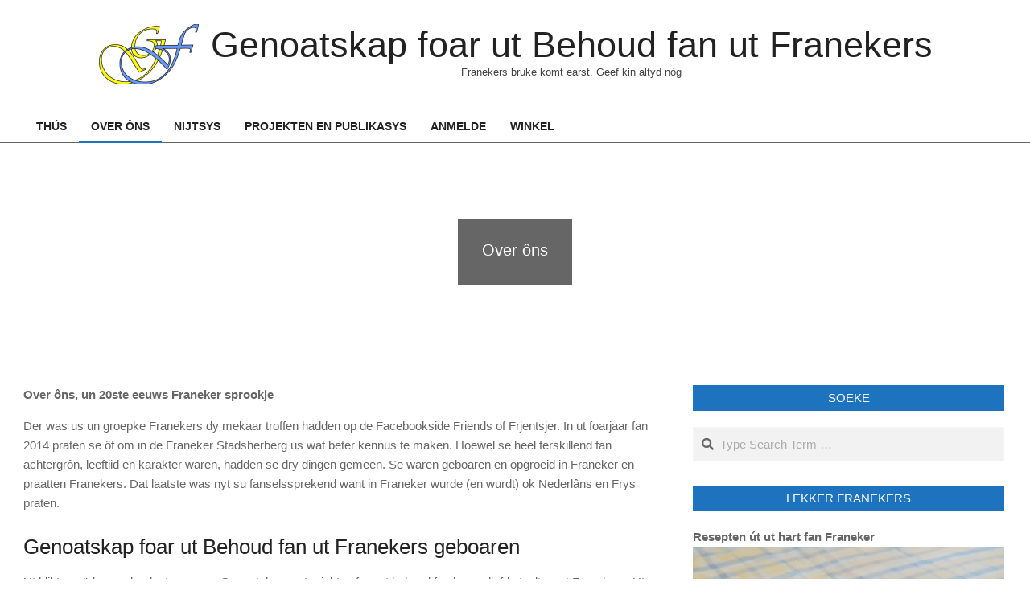

--- FILE ---
content_type: text/html; charset=UTF-8
request_url: https://genoatskap.fr/over-ons/
body_size: 20482
content:
<!DOCTYPE html><html lang="nl-NL"><head><script data-no-optimize="1">var litespeed_docref=sessionStorage.getItem("litespeed_docref");litespeed_docref&&(Object.defineProperty(document,"referrer",{get:function(){return litespeed_docref}}),sessionStorage.removeItem("litespeed_docref"));</script> <meta charset="UTF-8" /><meta name='robots' content='index, follow, max-image-preview:large, max-snippet:-1, max-video-preview:-1' /><meta name="viewport" content="width=device-width, initial-scale=1" /><meta name="generator" content="Unos 2.12.1" /><title>Over ôns - Genoatskap foar ut Behoud fan ut Franekers</title><meta name="description" content="Over ôns, un 20ste eeuws Franeker sprookje, mar ut Franekers leit nou wel beskreven in un prachtuge 2-delug woardeboek." /><link rel="canonical" href="https://genoatskap.fr/over-ons/" /><meta property="og:locale" content="nl_NL" /><meta property="og:type" content="article" /><meta property="og:title" content="Over ôns - Genoatskap foar ut Behoud fan ut Franekers" /><meta property="og:description" content="Over ôns, un 20ste eeuws Franeker sprookje, mar ut Franekers leit nou wel beskreven in un prachtuge 2-delug woardeboek." /><meta property="og:url" content="https://genoatskap.fr/over-ons/" /><meta property="og:site_name" content="Genoatskap foar ut Behoud fan ut Franekers" /><meta property="article:modified_time" content="2025-07-21T11:48:53+00:00" /><meta property="og:image" content="https://genoatskap.fr/wp-content/uploads/2022/06/Porjekten-en-publikasys.png" /><meta property="og:image:width" content="1440" /><meta property="og:image:height" content="500" /><meta property="og:image:type" content="image/png" /><meta name="twitter:card" content="summary_large_image" /><meta name="twitter:label1" content="Geschatte leestijd" /><meta name="twitter:data1" content="6 minuten" /> <script type="application/ld+json" class="yoast-schema-graph">{"@context":"https://schema.org","@graph":[{"@type":"WebPage","@id":"https://genoatskap.fr/over-ons/","url":"https://genoatskap.fr/over-ons/","name":"Over ôns - Genoatskap foar ut Behoud fan ut Franekers","isPartOf":{"@id":"https://genoatskap.fr/#website"},"primaryImageOfPage":{"@id":"https://genoatskap.fr/over-ons/#primaryimage"},"image":{"@id":"https://genoatskap.fr/over-ons/#primaryimage"},"thumbnailUrl":"https://genoatskap.fr/wp-content/uploads/2022/06/Porjekten-en-publikasys.png","datePublished":"2021-04-21T19:08:56+00:00","dateModified":"2025-07-21T11:48:53+00:00","description":"Over ôns, un 20ste eeuws Franeker sprookje, mar ut Franekers leit nou wel beskreven in un prachtuge 2-delug woardeboek.","breadcrumb":{"@id":"https://genoatskap.fr/over-ons/#breadcrumb"},"inLanguage":"nl-NL","potentialAction":[{"@type":"ReadAction","target":["https://genoatskap.fr/over-ons/"]}]},{"@type":"ImageObject","inLanguage":"nl-NL","@id":"https://genoatskap.fr/over-ons/#primaryimage","url":"https://genoatskap.fr/wp-content/uploads/2022/06/Porjekten-en-publikasys.png","contentUrl":"https://genoatskap.fr/wp-content/uploads/2022/06/Porjekten-en-publikasys.png","width":1440,"height":500,"caption":"Projekten en publikasys"},{"@type":"BreadcrumbList","@id":"https://genoatskap.fr/over-ons/#breadcrumb","itemListElement":[{"@type":"ListItem","position":1,"name":"Home","item":"https://genoatskap.fr/"},{"@type":"ListItem","position":2,"name":"Over ôns"}]},{"@type":"WebSite","@id":"https://genoatskap.fr/#website","url":"https://genoatskap.fr/","name":"Genoatskap foar ut Behoud fan ut Franekers","description":"Franekers bruke komt earst. Geef kin altyd nòg","publisher":{"@id":"https://genoatskap.fr/#organization"},"potentialAction":[{"@type":"SearchAction","target":{"@type":"EntryPoint","urlTemplate":"https://genoatskap.fr/?s={search_term_string}"},"query-input":{"@type":"PropertyValueSpecification","valueRequired":true,"valueName":"search_term_string"}}],"inLanguage":"nl-NL"},{"@type":"Organization","@id":"https://genoatskap.fr/#organization","name":"Genoatskap foar ut Behoud fan ut Franekers","url":"https://genoatskap.fr/","logo":{"@type":"ImageObject","inLanguage":"nl-NL","@id":"https://genoatskap.fr/#/schema/logo/image/","url":"https://genoatskap.fr/wp-content/uploads/2022/07/logo-genoatskap-foar-ut-behoud-fan-ut-franekers-500x300-1.png","contentUrl":"https://genoatskap.fr/wp-content/uploads/2022/07/logo-genoatskap-foar-ut-behoud-fan-ut-franekers-500x300-1.png","width":500,"height":300,"caption":"Genoatskap foar ut Behoud fan ut Franekers"},"image":{"@id":"https://genoatskap.fr/#/schema/logo/image/"}}]}</script> <link rel='dns-prefetch' href='//fonts.googleapis.com' /><link rel="alternate" type="application/rss+xml" title="Genoatskap foar ut Behoud fan ut Franekers &raquo; feed" href="https://genoatskap.fr/feed/" /><link rel="alternate" type="application/rss+xml" title="Genoatskap foar ut Behoud fan ut Franekers &raquo; reacties feed" href="https://genoatskap.fr/comments/feed/" /><link rel="alternate" title="oEmbed (JSON)" type="application/json+oembed" href="https://genoatskap.fr/wp-json/oembed/1.0/embed?url=https%3A%2F%2Fgenoatskap.fr%2Fover-ons%2F" /><link rel="alternate" title="oEmbed (XML)" type="text/xml+oembed" href="https://genoatskap.fr/wp-json/oembed/1.0/embed?url=https%3A%2F%2Fgenoatskap.fr%2Fover-ons%2F&#038;format=xml" /><link rel="preload" href="https://genoatskap.fr/wp-content/themes/unos/library/fonticons/webfonts/fa-solid-900.woff2" as="font" crossorigin="anonymous"><link rel="preload" href="https://genoatskap.fr/wp-content/themes/unos/library/fonticons/webfonts/fa-regular-400.woff2" as="font" crossorigin="anonymous"><link rel="preload" href="https://genoatskap.fr/wp-content/themes/unos/library/fonticons/webfonts/fa-brands-400.woff2" as="font" crossorigin="anonymous"><style id='wp-img-auto-sizes-contain-inline-css'>img:is([sizes=auto i],[sizes^="auto," i]){contain-intrinsic-size:3000px 1500px}
/*# sourceURL=wp-img-auto-sizes-contain-inline-css */</style><link data-optimized="2" rel="stylesheet" href="https://genoatskap.fr/wp-content/litespeed/css/7d7cafb55daef95abef2686940434629.css?ver=521ed" /><style id='global-styles-inline-css'>:root{--wp--preset--aspect-ratio--square: 1;--wp--preset--aspect-ratio--4-3: 4/3;--wp--preset--aspect-ratio--3-4: 3/4;--wp--preset--aspect-ratio--3-2: 3/2;--wp--preset--aspect-ratio--2-3: 2/3;--wp--preset--aspect-ratio--16-9: 16/9;--wp--preset--aspect-ratio--9-16: 9/16;--wp--preset--color--black: #000000;--wp--preset--color--cyan-bluish-gray: #abb8c3;--wp--preset--color--white: #ffffff;--wp--preset--color--pale-pink: #f78da7;--wp--preset--color--vivid-red: #cf2e2e;--wp--preset--color--luminous-vivid-orange: #ff6900;--wp--preset--color--luminous-vivid-amber: #fcb900;--wp--preset--color--light-green-cyan: #7bdcb5;--wp--preset--color--vivid-green-cyan: #00d084;--wp--preset--color--pale-cyan-blue: #8ed1fc;--wp--preset--color--vivid-cyan-blue: #0693e3;--wp--preset--color--vivid-purple: #9b51e0;--wp--preset--color--accent: #1e73be;--wp--preset--color--accent-font: #ffffff;--wp--preset--gradient--vivid-cyan-blue-to-vivid-purple: linear-gradient(135deg,rgb(6,147,227) 0%,rgb(155,81,224) 100%);--wp--preset--gradient--light-green-cyan-to-vivid-green-cyan: linear-gradient(135deg,rgb(122,220,180) 0%,rgb(0,208,130) 100%);--wp--preset--gradient--luminous-vivid-amber-to-luminous-vivid-orange: linear-gradient(135deg,rgb(252,185,0) 0%,rgb(255,105,0) 100%);--wp--preset--gradient--luminous-vivid-orange-to-vivid-red: linear-gradient(135deg,rgb(255,105,0) 0%,rgb(207,46,46) 100%);--wp--preset--gradient--very-light-gray-to-cyan-bluish-gray: linear-gradient(135deg,rgb(238,238,238) 0%,rgb(169,184,195) 100%);--wp--preset--gradient--cool-to-warm-spectrum: linear-gradient(135deg,rgb(74,234,220) 0%,rgb(151,120,209) 20%,rgb(207,42,186) 40%,rgb(238,44,130) 60%,rgb(251,105,98) 80%,rgb(254,248,76) 100%);--wp--preset--gradient--blush-light-purple: linear-gradient(135deg,rgb(255,206,236) 0%,rgb(152,150,240) 100%);--wp--preset--gradient--blush-bordeaux: linear-gradient(135deg,rgb(254,205,165) 0%,rgb(254,45,45) 50%,rgb(107,0,62) 100%);--wp--preset--gradient--luminous-dusk: linear-gradient(135deg,rgb(255,203,112) 0%,rgb(199,81,192) 50%,rgb(65,88,208) 100%);--wp--preset--gradient--pale-ocean: linear-gradient(135deg,rgb(255,245,203) 0%,rgb(182,227,212) 50%,rgb(51,167,181) 100%);--wp--preset--gradient--electric-grass: linear-gradient(135deg,rgb(202,248,128) 0%,rgb(113,206,126) 100%);--wp--preset--gradient--midnight: linear-gradient(135deg,rgb(2,3,129) 0%,rgb(40,116,252) 100%);--wp--preset--font-size--small: 13px;--wp--preset--font-size--medium: 20px;--wp--preset--font-size--large: 36px;--wp--preset--font-size--x-large: 42px;--wp--preset--spacing--20: 0.44rem;--wp--preset--spacing--30: 0.67rem;--wp--preset--spacing--40: 1rem;--wp--preset--spacing--50: 1.5rem;--wp--preset--spacing--60: 2.25rem;--wp--preset--spacing--70: 3.38rem;--wp--preset--spacing--80: 5.06rem;--wp--preset--shadow--natural: 6px 6px 9px rgba(0, 0, 0, 0.2);--wp--preset--shadow--deep: 12px 12px 50px rgba(0, 0, 0, 0.4);--wp--preset--shadow--sharp: 6px 6px 0px rgba(0, 0, 0, 0.2);--wp--preset--shadow--outlined: 6px 6px 0px -3px rgb(255, 255, 255), 6px 6px rgb(0, 0, 0);--wp--preset--shadow--crisp: 6px 6px 0px rgb(0, 0, 0);}:where(.is-layout-flex){gap: 0.5em;}:where(.is-layout-grid){gap: 0.5em;}body .is-layout-flex{display: flex;}.is-layout-flex{flex-wrap: wrap;align-items: center;}.is-layout-flex > :is(*, div){margin: 0;}body .is-layout-grid{display: grid;}.is-layout-grid > :is(*, div){margin: 0;}:where(.wp-block-columns.is-layout-flex){gap: 2em;}:where(.wp-block-columns.is-layout-grid){gap: 2em;}:where(.wp-block-post-template.is-layout-flex){gap: 1.25em;}:where(.wp-block-post-template.is-layout-grid){gap: 1.25em;}.has-black-color{color: var(--wp--preset--color--black) !important;}.has-cyan-bluish-gray-color{color: var(--wp--preset--color--cyan-bluish-gray) !important;}.has-white-color{color: var(--wp--preset--color--white) !important;}.has-pale-pink-color{color: var(--wp--preset--color--pale-pink) !important;}.has-vivid-red-color{color: var(--wp--preset--color--vivid-red) !important;}.has-luminous-vivid-orange-color{color: var(--wp--preset--color--luminous-vivid-orange) !important;}.has-luminous-vivid-amber-color{color: var(--wp--preset--color--luminous-vivid-amber) !important;}.has-light-green-cyan-color{color: var(--wp--preset--color--light-green-cyan) !important;}.has-vivid-green-cyan-color{color: var(--wp--preset--color--vivid-green-cyan) !important;}.has-pale-cyan-blue-color{color: var(--wp--preset--color--pale-cyan-blue) !important;}.has-vivid-cyan-blue-color{color: var(--wp--preset--color--vivid-cyan-blue) !important;}.has-vivid-purple-color{color: var(--wp--preset--color--vivid-purple) !important;}.has-black-background-color{background-color: var(--wp--preset--color--black) !important;}.has-cyan-bluish-gray-background-color{background-color: var(--wp--preset--color--cyan-bluish-gray) !important;}.has-white-background-color{background-color: var(--wp--preset--color--white) !important;}.has-pale-pink-background-color{background-color: var(--wp--preset--color--pale-pink) !important;}.has-vivid-red-background-color{background-color: var(--wp--preset--color--vivid-red) !important;}.has-luminous-vivid-orange-background-color{background-color: var(--wp--preset--color--luminous-vivid-orange) !important;}.has-luminous-vivid-amber-background-color{background-color: var(--wp--preset--color--luminous-vivid-amber) !important;}.has-light-green-cyan-background-color{background-color: var(--wp--preset--color--light-green-cyan) !important;}.has-vivid-green-cyan-background-color{background-color: var(--wp--preset--color--vivid-green-cyan) !important;}.has-pale-cyan-blue-background-color{background-color: var(--wp--preset--color--pale-cyan-blue) !important;}.has-vivid-cyan-blue-background-color{background-color: var(--wp--preset--color--vivid-cyan-blue) !important;}.has-vivid-purple-background-color{background-color: var(--wp--preset--color--vivid-purple) !important;}.has-black-border-color{border-color: var(--wp--preset--color--black) !important;}.has-cyan-bluish-gray-border-color{border-color: var(--wp--preset--color--cyan-bluish-gray) !important;}.has-white-border-color{border-color: var(--wp--preset--color--white) !important;}.has-pale-pink-border-color{border-color: var(--wp--preset--color--pale-pink) !important;}.has-vivid-red-border-color{border-color: var(--wp--preset--color--vivid-red) !important;}.has-luminous-vivid-orange-border-color{border-color: var(--wp--preset--color--luminous-vivid-orange) !important;}.has-luminous-vivid-amber-border-color{border-color: var(--wp--preset--color--luminous-vivid-amber) !important;}.has-light-green-cyan-border-color{border-color: var(--wp--preset--color--light-green-cyan) !important;}.has-vivid-green-cyan-border-color{border-color: var(--wp--preset--color--vivid-green-cyan) !important;}.has-pale-cyan-blue-border-color{border-color: var(--wp--preset--color--pale-cyan-blue) !important;}.has-vivid-cyan-blue-border-color{border-color: var(--wp--preset--color--vivid-cyan-blue) !important;}.has-vivid-purple-border-color{border-color: var(--wp--preset--color--vivid-purple) !important;}.has-vivid-cyan-blue-to-vivid-purple-gradient-background{background: var(--wp--preset--gradient--vivid-cyan-blue-to-vivid-purple) !important;}.has-light-green-cyan-to-vivid-green-cyan-gradient-background{background: var(--wp--preset--gradient--light-green-cyan-to-vivid-green-cyan) !important;}.has-luminous-vivid-amber-to-luminous-vivid-orange-gradient-background{background: var(--wp--preset--gradient--luminous-vivid-amber-to-luminous-vivid-orange) !important;}.has-luminous-vivid-orange-to-vivid-red-gradient-background{background: var(--wp--preset--gradient--luminous-vivid-orange-to-vivid-red) !important;}.has-very-light-gray-to-cyan-bluish-gray-gradient-background{background: var(--wp--preset--gradient--very-light-gray-to-cyan-bluish-gray) !important;}.has-cool-to-warm-spectrum-gradient-background{background: var(--wp--preset--gradient--cool-to-warm-spectrum) !important;}.has-blush-light-purple-gradient-background{background: var(--wp--preset--gradient--blush-light-purple) !important;}.has-blush-bordeaux-gradient-background{background: var(--wp--preset--gradient--blush-bordeaux) !important;}.has-luminous-dusk-gradient-background{background: var(--wp--preset--gradient--luminous-dusk) !important;}.has-pale-ocean-gradient-background{background: var(--wp--preset--gradient--pale-ocean) !important;}.has-electric-grass-gradient-background{background: var(--wp--preset--gradient--electric-grass) !important;}.has-midnight-gradient-background{background: var(--wp--preset--gradient--midnight) !important;}.has-small-font-size{font-size: var(--wp--preset--font-size--small) !important;}.has-medium-font-size{font-size: var(--wp--preset--font-size--medium) !important;}.has-large-font-size{font-size: var(--wp--preset--font-size--large) !important;}.has-x-large-font-size{font-size: var(--wp--preset--font-size--x-large) !important;}
/*# sourceURL=global-styles-inline-css */</style><style id='classic-theme-styles-inline-css'>/*! This file is auto-generated */
.wp-block-button__link{color:#fff;background-color:#32373c;border-radius:9999px;box-shadow:none;text-decoration:none;padding:calc(.667em + 2px) calc(1.333em + 2px);font-size:1.125em}.wp-block-file__button{background:#32373c;color:#fff;text-decoration:none}
/*# sourceURL=/wp-includes/css/classic-themes.min.css */</style><style id='woocommerce-inline-inline-css'>.woocommerce form .form-row .required { visibility: visible; }
/*# sourceURL=woocommerce-inline-inline-css */</style><style id='hoot-child-style-inline-css'>a {  color: #1e73be; }  a:hover {  color: #16568e; }  .accent-typo {  background: #1e73be;  color: #ffffff; }  .invert-accent-typo {  background: #ffffff;  color: #1e73be; }  .invert-typo {  color: #ffffff; }  .enforce-typo {  background: #ffffff; }  body.wordpress input[type="submit"], body.wordpress #submit, body.wordpress .button {  border-color: #1e73be;  background: #1e73be;  color: #ffffff; }  body.wordpress input[type="submit"]:hover, body.wordpress #submit:hover, body.wordpress .button:hover, body.wordpress input[type="submit"]:focus, body.wordpress #submit:focus, body.wordpress .button:focus {  color: #1e73be;  background: #ffffff; }  h1, h2, h3, h4, h5, h6, .title, .titlefont {  font-family: "Open Sans", sans-serif;  text-transform: none; }  #main.main,.below-header {  background: #ffffff; }  #topbar {  background: #1e73be;  color: #ffffff; }  #topbar.js-search .searchform.expand .searchtext {  background: #1e73be; }  #topbar.js-search .searchform.expand .searchtext,#topbar .js-search-placeholder {  color: #ffffff; }  .header-aside-search.js-search .searchform i.fa-search {  color: #1e73be; }  #site-logo.logo-border {  border-color: #1e73be; }  #site-title {  font-family: "Open Sans", sans-serif;  text-transform: none; }  .site-logo-with-icon #site-title i {  font-size: 50px; }  .site-logo-mixed-image img {  max-width: 125px; }  .site-title-line em {  color: #1e73be; }  .site-title-line mark {  background: #1e73be;  color: #ffffff; }  .site-title-heading-font {  font-family: "Open Sans", sans-serif; }  .entry-grid .more-link {  font-family: "Open Sans", sans-serif; }  .menu-items ul {  background: #ffffff; }  .menu-tag {  border-color: #1e73be; }  .more-link, .more-link a {  color: #1e73be; }  .more-link:hover, .more-link:hover a {  color: #16568e; }  .sidebar .widget-title,.sub-footer .widget-title, .footer .widget-title {  background: #1e73be;  color: #ffffff;  border: solid 1px;  border-color: #1e73be; }  .sidebar .widget:hover .widget-title,.sub-footer .widget:hover .widget-title, .footer .widget:hover .widget-title {  background: #ffffff;  color: #1e73be; }  .main-content-grid,.widget,.frontpage-area {  margin-top: 30px; }  .widget,.frontpage-area {  margin-bottom: 30px; }  .frontpage-area.module-bg-highlight, .frontpage-area.module-bg-color, .frontpage-area.module-bg-image {  padding: 30px 0; }  .footer .widget {  margin: 15px 0; }  .js-search .searchform.expand .searchtext {  background: #ffffff; }  #infinite-handle span,.lrm-form a.button, .lrm-form button, .lrm-form button[type=submit], .lrm-form #buddypress input[type=submit], .lrm-form input[type=submit],.widget_breadcrumb_navxt .breadcrumbs > .hoot-bcn-pretext {  background: #1e73be;  color: #ffffff; }  .woocommerce nav.woocommerce-pagination ul li a:focus, .woocommerce nav.woocommerce-pagination ul li a:hover {  color: #16568e; }  .woocommerce div.product .woocommerce-tabs ul.tabs li:hover,.woocommerce div.product .woocommerce-tabs ul.tabs li.active {  background: #1e73be; }  .woocommerce div.product .woocommerce-tabs ul.tabs li:hover a, .woocommerce div.product .woocommerce-tabs ul.tabs li:hover a:hover,.woocommerce div.product .woocommerce-tabs ul.tabs li.active a {  color: #ffffff; }  .wc-block-components-button, .woocommerce #respond input#submit.alt, .woocommerce a.button.alt, .woocommerce button.button.alt, .woocommerce input.button.alt {  border-color: #1e73be;  background: #1e73be;  color: #ffffff; }  .wc-block-components-button:hover, .woocommerce #respond input#submit.alt:hover, .woocommerce a.button.alt:hover, .woocommerce button.button.alt:hover, .woocommerce input.button.alt:hover {  background: #ffffff;  color: #1e73be; }  .widget_breadcrumb_navxt .breadcrumbs > .hoot-bcn-pretext:after {  border-left-color: #1e73be; }  .menu-items > li.current-menu-item:not(.nohighlight):after, .menu-items > li.current-menu-ancestor:after, .menu-items > li:hover:after,.menu-hoottag {  border-color: #1e73be; }  .menu-items ul li.current-menu-item:not(.nohighlight), .menu-items ul li.current-menu-ancestor, .menu-items ul li:hover {  background: #ffffff; }  .menu-items ul li.current-menu-item:not(.nohighlight) > a, .menu-items ul li.current-menu-ancestor > a, .menu-items ul li:hover > a {  color: #1e73be; }  .main > .main-content-grid:first-child,.content-frontpage > .frontpage-area-boxed:first-child {  margin-top: 25px; }  .widget_newsletterwidget, .widget_newsletterwidgetminimal {  background: #1e73be;  color: #ffffff; }  :root .has-accent-color,.is-style-outline>.wp-block-button__link:not(.has-text-color), .wp-block-button__link.is-style-outline:not(.has-text-color) {  color: #1e73be; }  :root .has-accent-background-color,.wp-block-button__link,.wp-block-button__link:hover,.wp-block-search__button,.wp-block-search__button:hover, .wp-block-file__button,.wp-block-file__button:hover {  background: #1e73be; }  :root .has-accent-font-color,.wp-block-button__link,.wp-block-button__link:hover,.wp-block-search__button,.wp-block-search__button:hover, .wp-block-file__button,.wp-block-file__button:hover {  color: #ffffff; }  :root .has-accent-font-background-color {  background: #ffffff; }  @media only screen and (max-width: 969px){ .mobilemenu-fixed .menu-toggle, .mobilemenu-fixed .menu-items {  background: #ffffff; }  .sidebar {  margin-top: 30px; }  .frontpage-widgetarea > div.hgrid > [class*="hgrid-span-"] {  margin-bottom: 30px; }  }
/*# sourceURL=hoot-child-style-inline-css */</style> <script type="litespeed/javascript" data-src="https://genoatskap.fr/wp-includes/js/jquery/jquery.min.js" id="jquery-core-js"></script> <script id="wc-add-to-cart-js-extra" type="litespeed/javascript">var wc_add_to_cart_params={"ajax_url":"/wp-admin/admin-ajax.php","wc_ajax_url":"/?wc-ajax=%%endpoint%%","i18n_view_cart":"Bekijk winkelwagen","cart_url":"https://genoatskap.fr/winkelmand/","is_cart":"","cart_redirect_after_add":"no"}</script> <script id="woocommerce-js-extra" type="litespeed/javascript">var woocommerce_params={"ajax_url":"/wp-admin/admin-ajax.php","wc_ajax_url":"/?wc-ajax=%%endpoint%%","i18n_password_show":"Wachtwoord weergeven","i18n_password_hide":"Wachtwoord verbergen"}</script> <link rel="https://api.w.org/" href="https://genoatskap.fr/wp-json/" /><link rel="alternate" title="JSON" type="application/json" href="https://genoatskap.fr/wp-json/wp/v2/pages/4936" /><link rel="EditURI" type="application/rsd+xml" title="RSD" href="https://genoatskap.fr/xmlrpc.php?rsd" /><meta name="generator" content="WordPress 6.9" /><meta name="generator" content="WooCommerce 10.4.3" /><link rel='shortlink' href='https://genoatskap.fr/?p=4936' />
<noscript><style>.woocommerce-product-gallery{ opacity: 1 !important; }</style></noscript><style id="custom-background-css">body.custom-background { background-color: #ffffff; }</style><link rel="icon" href="https://genoatskap.fr/wp-content/uploads/2020/09/cropped-favicon-16x16-1-1-32x32.png" sizes="32x32" /><link rel="icon" href="https://genoatskap.fr/wp-content/uploads/2020/09/cropped-favicon-16x16-1-1-192x192.png" sizes="192x192" /><link rel="apple-touch-icon" href="https://genoatskap.fr/wp-content/uploads/2020/09/cropped-favicon-16x16-1-1-180x180.png" /><meta name="msapplication-TileImage" content="https://genoatskap.fr/wp-content/uploads/2020/09/cropped-favicon-16x16-1-1-270x270.png" /></head><body class="wp-singular page-template-default page page-id-4936 custom-background wp-custom-logo wp-theme-unos wp-child-theme-unos-magazine-vu unos-vu wordpress ltr nl nl-nl child-theme logged-out custom-header singular singular-page singular-page-4936 theme-unos woocommerce-no-js" dir="ltr" itemscope="itemscope" itemtype="https://schema.org/WebPage">
<a href="#main" class="screen-reader-text">Skip to content</a><div id="page-wrapper" class=" site-stretch page-wrapper sitewrap-wide-right sidebarsN sidebars1 hoot-cf7-style hoot-mapp-style hoot-jetpack-style hoot-sticky-sidebar"><header id="header" class="site-header header-layout-primary-none header-layout-secondary-bottom tablemenu" role="banner" itemscope="itemscope" itemtype="https://schema.org/WPHeader"><div id="header-primary" class=" header-part header-primary header-primary-none"><div class="hgrid"><div class="table hgrid-span-12"><div id="branding" class="site-branding branding table-cell-mid"><div id="site-logo" class="site-logo-mixed"><div id="site-logo-mixed" class="site-logo-mixed site-logo-with-image site-logo-text-medium"><div class="site-logo-mixed-image"><a href="https://genoatskap.fr/" class="custom-logo-link" rel="home"><img data-lazyloaded="1" src="[data-uri]" width="500" height="300" data-src="https://genoatskap.fr/wp-content/uploads/2022/07/logo-genoatskap-foar-ut-behoud-fan-ut-franekers-500x300-1.png" class="custom-logo" alt="Genoatskap foar ut Behoud fan ut Franekers" /></a></div><div class="site-logo-mixed-text"><div id="site-title" class="site-title" itemprop="headline"><a href="https://genoatskap.fr" rel="home" itemprop="url"><span class="blogname">Genoatskap foar ut Behoud fan ut Franekers</span></a></div><div id="site-description" class="site-description" itemprop="description">Franekers bruke komt earst. Geef kin altyd nòg</div></div></div></div></div></div></div></div><div id="header-supplementary" class=" header-part header-supplementary header-supplementary-bottom header-supplementary-left header-supplementary-mobilemenu-fixed"><div class="hgrid"><div class="hgrid-span-12"><div class="menu-area-wrap"><div class="screen-reader-text">Primary Navigation Menu</div><nav id="menu-primary" class="menu nav-menu menu-primary mobilemenu-fixed mobilesubmenu-click" role="navigation" itemscope="itemscope" itemtype="https://schema.org/SiteNavigationElement">
<a class="menu-toggle" href="#"><span class="menu-toggle-text">Menu</span><i class="fas fa-bars"></i></a><ul id="menu-primary-items" class="menu-items sf-menu menu"><li id="menu-item-46" class="menu-item menu-item-type-post_type menu-item-object-page menu-item-home menu-item-46 menu-item-parent-archive"><a href="https://genoatskap.fr/"><span class="menu-title"><span class="menu-title-text">Thús</span></span></a></li><li id="menu-item-4939" class="menu-item menu-item-type-post_type menu-item-object-page current-menu-item page_item page-item-4936 current_page_item menu-item-4939 menu-item-parent-archive"><a href="https://genoatskap.fr/over-ons/" aria-current="page"><span class="menu-title"><span class="menu-title-text">Over ôns</span></span></a></li><li id="menu-item-4903" class="menu-item menu-item-type-post_type menu-item-object-page menu-item-4903 menu-item-parent-archive"><a href="https://genoatskap.fr/nijtsys/"><span class="menu-title"><span class="menu-title-text">Nijtsys</span></span></a></li><li id="menu-item-44" class="menu-item menu-item-type-post_type menu-item-object-page menu-item-44 menu-item-parent-archive"><a href="https://genoatskap.fr/projekten/"><span class="menu-title"><span class="menu-title-text">Projekten en publikasys</span></span></a></li><li id="menu-item-112" class="menu-item menu-item-type-post_type menu-item-object-page menu-item-112 menu-item-parent-archive"><a href="https://genoatskap.fr/anmelde/"><span class="menu-title"><span class="menu-title-text">Anmelde</span></span></a></li><li id="menu-item-182" class="menu-item menu-item-type-post_type menu-item-object-page menu-item-has-children menu-item-182 menu-item-parent-archive"><a href="https://genoatskap.fr/winkel/"><span class="menu-title"><span class="menu-title-text">Winkel</span></span></a><ul class="sub-menu"><li id="menu-item-4717" class="menu-item menu-item-type-post_type menu-item-object-page menu-item-4717 menu-item-parent-archive"><a href="https://genoatskap.fr/winkelmand/"><span class="menu-title"><span class="menu-title-text">Winkelmand</span></span></a></li><li id="menu-item-4716" class="menu-item menu-item-type-post_type menu-item-object-page menu-item-4716 menu-item-parent-archive"><a href="https://genoatskap.fr/afrekenen/"><span class="menu-title"><span class="menu-title-text">Afrekenen</span></span></a></li><li id="menu-item-4715" class="menu-item menu-item-type-post_type menu-item-object-page menu-item-4715 menu-item-parent-archive"><a href="https://genoatskap.fr/mijn-account/"><span class="menu-title"><span class="menu-title-text">Mijn account</span></span></a></li></ul></li></ul></nav></div></div></div></div></header><div id="main" class=" main"><div id="loop-meta" class="  loop-meta-wrap pageheader-bg-both  loop-meta-withbg loop-meta-parallax loop-meta-withtext" data-parallax="scroll" data-image-src="https://genoatskap.fr/wp-content/uploads/2022/06/Porjekten-en-publikasys.png"><div class="hgrid"><div class=" loop-meta hgrid-span-12" itemscope="itemscope" itemtype="https://schema.org/WebPageElement"><div class="entry-header"><h1 class=" loop-title entry-title" itemprop="headline">Over ôns</h1></div></div></div></div><div class="hgrid main-content-grid"><main id="content" class="content  hgrid-span-8 has-sidebar layout-wide-right " role="main" itemprop="mainContentOfPage"><div id="content-wrap" class=" content-wrap theiaStickySidebar"><article id="post-4936" class="entry author-gjiz post-4936 page type-page status-publish has-post-thumbnail"><div class="entry-content" itemprop="text"><div class="entry-the-content"><p><strong>Over ôns, un 20ste eeuws Franeker sprookje</strong></p><p>Der was us un groepke Franekers dy mekaar troffen hadden op de Facebookside Friends of Frjentsjer. In ut foarjaar fan 2014 praten se ôf om in de Franeker Stadsherberg us wat beter kennus te maken. Hoewel se heel ferskillend fan achtergrôn, leeftiid en karakter waren, hadden se dry dingen gemeen. Se waren geboaren en opgroeid in Franeker en praatten Franekers. Dat laatste was nyt su fanselssprekend want in Franeker wurde (en wurdt) ok Nederlâns en Frys praten.</p><h2>Genoatskap foar ut Behoud fan ut Franekers geboaren</h2><p>Ut klikte goëd en se besloaten om un Genoatskap op te richten foar ut behoud fan hun geliefde taaltsy, ut Franekers. Ut Genoatskap foar ut Behoud fan ut Franekers (GBF) was geboaren en breidde um na dy tiid út met nòg un antal meensen, wêrfan sommugen kwamen en ok wear ferdwenen. Maar de faste kern bleef. In ut froege foarjaar fan 2015 gebeurde der wat bisonders. De Genoaten hadden hun anmeld bij de Kamer fan Koophannel en statuten skreven, dy nou plechtug ondertekend wurden.</p><p>Ut stôn fol met prachtuge belòftes suas: ‘study en befòrdering fan ut Franeker stadsdialekt’. En ut ‘òrganisearen fan taalaktiviteiten suas fertaalwedstriden en un Groat Franeker Diktee’. Maar de belangrykste doelstelling was eigenluk totale onsin: Ut skriven fan un Franeker Woardeboek met tussen de 10.000 en 15.000 woarden en dat moest klaar weze in 2020. Dêr moest eigenluk un tovenaar an te pas komme om suks foar mekaar te krijen. Ut was in feite onbegonnen werk.</p><figure id="attachment_4937" aria-describedby="caption-attachment-4937" style="width: 694px" class="wp-caption aligncenter"><a href="https://www.facebook.com/groups/1465175697039730/posts/1870267029863926/" target="_blank" rel="noopener"><img data-lazyloaded="1" src="[data-uri]" decoding="async" class="wp-image-4937 size-full" data-src="https://genoatskap.fr/wp-content/uploads/2023/04/Foto-Genoatskap.jpg" alt="Genoatskap 2016" width="694" height="248" data-srcset="https://genoatskap.fr/wp-content/uploads/2023/04/Foto-Genoatskap.jpg 694w, https://genoatskap.fr/wp-content/uploads/2023/04/Foto-Genoatskap-300x107.jpg 300w, https://genoatskap.fr/wp-content/uploads/2023/04/Foto-Genoatskap-465x166.jpg 465w, https://genoatskap.fr/wp-content/uploads/2023/04/Foto-Genoatskap-690x248.jpg 690w, https://genoatskap.fr/wp-content/uploads/2023/04/Foto-Genoatskap-600x214.jpg 600w" data-sizes="(max-width: 694px) 100vw, 694px" /></a><figcaption id="caption-attachment-4937" class="wp-caption-text"><em>V.l.n.r. Froukje Kuipers, Wim Aalbers, Tammo Feensta, Klaas Wagenaar, Heleen Bruinsma en Theo Kuipers </em> Bron: <a href="https://www.facebook.com/groups/1465175697039730/posts/1870267029863926/" target="_blank" rel="noopener">Wim Aalbers, Friends of Frjentsjer, 2016</a></figcaption></figure><h2>Taalgids</h2><p>Tòch waren der dry mannen, Wim Aalbers, Tammo Feenstra en Klaas Wagenaar su entousiast om der met te beginnen. Opset was om earst maar us un lijst met 1000 woarden samen te stellen. In dy beginperioade was Wim Aalbers ok al begonnen met un internetpagina “Franekers su’t mut…” Dêrin beskreef hij allerlei eigenaardugheden fan de spelling fan ut Franekers. Toen hij met Tammo en Klaas in gesprek raakte over de spelling fan dy earste 1000 woarden ontstôn langsamerhân ut idee dat der earst un boekje komme moest met spellingregels foar ut Franekers. Dat wurdde in 2017 de <a href="https://genoatskap.fr/winkel/boek-taalgids-2-0/" target="_blank" rel="noopener">Taalgids foar ut Franekers</a> met dry jaar later un ferbeterde en útbreide útgave.</p><h2>Drytal</h2><p>Terug naar dy beginperioade. Suas ut gaat in sprookjes, lyp ut in earste instansy foar geen meter. Ut drymânskap kon soms wel un maand eamele en stinne over ut skriven fan een woard. De ferskillende karakters fan de dry mannen dy alle dry fasthoudend waren, speulde dêrin un stevuge rol. Maar in sprookjes binne der ok situasys dy onfoarspelbaar en wonderluk binne. Dat was ut plòtseling overlijden fan Tammo Feenstra, tidens syn fakânsy in Frankryk, ok. Su inenen was ut met Tammo gebeurd. Spitug was ok dat Klaas Wagenaar un skoftke later om persoanluke redenen syn metwerking stòpte.</p><p>Wim stôn der alleen foar. Maar der kwam gelukkug fersterking. Anneke Tulp en Annalies Van der Pol-Bouma namen de open fallen plekken in. Un sprookje kin nou een kear nyt sonder un drytal.</p><h2>Pòltsys</h2><p>Wim wurde de angever fan nieuwe woarden en anjager fan ut proses. Anneke en Annalies stuerden ‘m bij wêr dat noadsakeluk was. En der kwamen met regelmaat pòltsys op un besloaten side fan Facebook wêr de Genoaten fraagd wurde om hun foarkeur út te spreken over de skriifwize fan un woard. By mearderhyd fan útbrachte foarkeuren wurde su’n woard dan toefoegd an ut woardeboek. Der wurde nou wel foarútgang boekt maar der was nog geen dúdeluk besef wat nou wel/nyt opnommen wurde moest.</p><p>We waren om in Franeker termen te bliven ‘met mekaar wat op ‘e doële’. Maar un sprookje het ok altyd un bovennatuerluke ontknoping of skerniermoment. Su’n ‘Deus ex Machina’ was foar ut Franeker Woardeboek ut moment wêrop as un knyn út ‘e hoëd ut Leewarder Woardeboek tefoarskyn kwam. Un kompakt boekje met su’n 10.000 woarden. Besloaten wurde om, as stip op ‘e hoarison, ut Leewarder Woardeboek as foarbeeld te nimmen. Dat gaf dúdelukhyd en richting an de spelling dy trouwens nyt in alle opsichten overnommen wurde.</p><h2>Duvelstoejager, drammer en driver</h2><p>Omdat Franeker in tussentiid onderdeel wurden was fan de nije fiertaluge gemeente Waadhoeke wurdden naast fertalingen in ut Nederlâns en Leewarders ok Frys en Bildts toefoegd. En krekt as in un sprookje was ut nou gewoan un kwesty fan tiid en deursette. Dat gebeurde met un gewelduge disipline en fasthoudendhyd. De groate sterkhouwer achter dese insteek was de hoofdrolspeuler fan ut sprookje. Wim, noemd um self op de achterflap fan ut woardeboek un duvelstoejager, drammer en driver, en ik dink dat Anneke en Annalies dat ok faak dòcht hewwe. Maar in sprookjes is der nou een kear ok faak un boaze man òf frou dy de boel wat anjaagt.</p><p>Maar wat mutte we bliid weze, dat Wim met passy en deursettingsfermogen disse rol speult het. Sels un ferblyf op de IC fan ut sikenhús deur Koroana kon nyt ferhindere dat y der naderhân wear met deur ging. Sònder Annelies en Anneke tekòrt te doën kin we rustug stelle dat sonder Wim ut werk nyt ôfkommen was. We kinne dat nyt genoeg beklemtoane. Met sprongen fan seuvenmylslearzen het de kapitein met syn faste bemanning ut skip met woardeboeken na seuven jaren fan hard werken nyt alleen in ‘e haven mar ok an ‘e wal kregen.</p><p>Ut <a href="https://genoatskap.fr/winkel/boek-franeker-woardeboek/" target="_blank" rel="noopener">Franeker woardeboek</a> is klaar. Fanself eindugt un sprookje ok met un moraal. Dy moraal sit in de konstatearing dat un dialekt of tongfal nyt altyd un eigen taal toestaat, maar wel un eigen stem. En dy stem, foar un lang en gelukkug leven, leit foar ut Franekers nou beskreven in dit prachtuge woardeboek.</p><p>Theo Kuipers, foarsitter GBF</p></div></div><div class="screen-reader-text" itemprop="datePublished" itemtype="https://schema.org/Date">2021-04-21</div></article></div></main><aside id="sidebar-primary" class="sidebar sidebar-primary hgrid-span-4 layout-wide-right " role="complementary" itemscope="itemscope" itemtype="https://schema.org/WPSideBar"><div class=" sidebar-wrap theiaStickySidebar"><section id="search-2" class="widget widget_search"><h3 class="widget-title"><span>Soeke</span></h3><div class="searchbody"><form method="get" class="searchform" action="https://genoatskap.fr/" ><label class="screen-reader-text">Search</label><i class="fas fa-search"></i><input type="text" class="searchtext" name="s" placeholder="Type Search Term &hellip;" value="" /><input type="submit" class="submit" name="submit" value="Search" /><span class="js-search-placeholder"></span></form></div></section><section id="text-5" class="widget widget_text"><h3 class="widget-title"><span>Lekker Franekers</span></h3><div class="textwidget"><p><strong>Resepten út ut hart fan Franeker </strong><br />
<img data-lazyloaded="1" src="[data-uri]" loading="lazy" decoding="async" class="alignnone size-medium wp-image-5345" data-src="https://genoatskap.fr/wp-content/uploads/2025/09/Franeker-Kook-en-bakboek-op-theedoek-300x210.jpg" alt="Lekker Franekers, kookboek en bakboek" width="450" height="315" data-srcset="https://genoatskap.fr/wp-content/uploads/2025/09/Franeker-Kook-en-bakboek-op-theedoek-300x210.jpg 300w, https://genoatskap.fr/wp-content/uploads/2025/09/Franeker-Kook-en-bakboek-op-theedoek-768x538.jpg 768w, https://genoatskap.fr/wp-content/uploads/2025/09/Franeker-Kook-en-bakboek-op-theedoek-465x326.jpg 465w, https://genoatskap.fr/wp-content/uploads/2025/09/Franeker-Kook-en-bakboek-op-theedoek-695x487.jpg 695w, https://genoatskap.fr/wp-content/uploads/2025/09/Franeker-Kook-en-bakboek-op-theedoek-600x420.jpg 600w, https://genoatskap.fr/wp-content/uploads/2025/09/Franeker-Kook-en-bakboek-op-theedoek.jpg 800w" data-sizes="auto, (max-width: 450px) 100vw, 450px" /></p><p>Ut kook- en bakboek is helaas útferkocht! Teken frijblijvend in op de 2e druk!</p><div class="wpcf7 no-js" id="wpcf7-f5461-o1" lang="nl-NL" dir="ltr" data-wpcf7-id="5461"><div class="screen-reader-response"><p role="status" aria-live="polite" aria-atomic="true"></p><ul></ul></div><form action="/over-ons/#wpcf7-f5461-o1" method="post" class="wpcf7-form init" aria-label="Contactformulier" novalidate="novalidate" data-status="init"><fieldset class="hidden-fields-container"><input type="hidden" name="_wpcf7" value="5461" /><input type="hidden" name="_wpcf7_version" value="6.1.4" /><input type="hidden" name="_wpcf7_locale" value="nl_NL" /><input type="hidden" name="_wpcf7_unit_tag" value="wpcf7-f5461-o1" /><input type="hidden" name="_wpcf7_container_post" value="0" /><input type="hidden" name="_wpcf7_posted_data_hash" value="" /></fieldset><p><label> Dyn naam (ferplicht)<br />
<span class="wpcf7-form-control-wrap" data-name="your-name"><input size="40" maxlength="400" class="wpcf7-form-control wpcf7-text wpcf7-validates-as-required" aria-required="true" aria-invalid="false" value="" type="text" name="your-name" /></span> </label></p><p><label> Dyn e-mailadres (ferplicht)<br />
<span class="wpcf7-form-control-wrap" data-name="your-email"><input size="40" maxlength="400" class="wpcf7-form-control wpcf7-email wpcf7-validates-as-required wpcf7-text wpcf7-validates-as-email" aria-required="true" aria-invalid="false" value="" type="email" name="your-email" /></span> </label></p><p><label> Dyn tillefoannummer (opsjoneel)<br />
<span class="wpcf7-form-control-wrap" data-name="tel-635"><input size="40" maxlength="400" class="wpcf7-form-control wpcf7-tel wpcf7-text wpcf7-validates-as-tel" aria-invalid="false" value="" type="tel" name="tel-635" /></span><br />
</label><label> Ja! Ik hew interesse!<br />
<span class="wpcf7-form-control-wrap" data-name="acceptance-307"><span class="wpcf7-form-control wpcf7-acceptance"><span class="wpcf7-list-item"><label><input type="checkbox" name="acceptance-307" value="1" aria-invalid="false" /><span class="wpcf7-list-item-label">Plaats myn naam en e-mailadres op de intekenlijst foar de 2e druk fan Lekker Franekers</span></label></span></span></span><br />
Klik op de button "Ferstuer"<br />
<input class="wpcf7-form-control wpcf7-submit has-spinner" type="submit" value="Ferstuer" /></label></p><p style="display: none !important;" class="akismet-fields-container" data-prefix="_wpcf7_ak_"><label>&#916;<textarea name="_wpcf7_ak_hp_textarea" cols="45" rows="8" maxlength="100"></textarea></label><input type="hidden" id="ak_js_1" name="_wpcf7_ak_js" value="178"/><script type="litespeed/javascript">document.getElementById("ak_js_1").setAttribute("value",(new Date()).getTime())</script></p><div class="wpcf7-response-output" aria-hidden="true"></div></form></div></div></section><section id="text-3" class="widget widget_text"><h3 class="widget-title"><span>Ut Genoatskap op internet</span></h3><div class="textwidget"><ul><li><a href="https://www.linkedin.com/posts/andre-van-de-nadort-a5484514_kinderburgemeester-franeker-activity-7396253820533579776-y2Db?utm_source=share&amp;utm_medium=member_desktop&amp;rcm=ACoAAAMfGnMBNgAKebNNHZsu0z08CAWUC-NWFiY" target="_blank" rel="noopener">Kers op de taart, Burgemeester André van de Nadort, LinkedIn november 2025</a></li><li><a href="https://franekeractueel.nl/signeersessie-lekker-franekers-ut-water-loopt-je-in-e-mon/" target="_blank" rel="noopener">Signeersessie &#8216;Lekker Franekers, Ut water loopt je in &#8216;e môn&#8217;, Franeker Actueel, 13 november 2025</a></li><li><a href="https://issuu.com/vanwadtotstad/docs/van_wad_tot_stad_2025_47/38" target="_blank" rel="noopener">Lekker Franekers, Van Wad Tot Stad, 18 november 2025</a></li><li><a href="https://lc.nl/weekbladenfriesland/franekercourant/lekker-franekers-maartje-nauta-schreef-kookboek-vol-recepten-uit-het-hart-van-de-stad-47812148.html" target="_blank" rel="noopener">Kookboek vol recepten uit het hart van de stad. LC, 17 november 2025</a></li><li><a href="https://issuu.com/vanwadtotstad/docs/van_wad_tot_stad_2025_45/27" target="_blank" rel="noopener">Uniek Franeker Kookboek! &#8216;Lekker Franekers&#8221; brengt streektaal op tafel, Van Wad Tot Stad, 5 november 2025</a></li><li><a href="https://www.omropfryslan.nl/nl/radio/aflevering/no-derfoar/1296929" target="_blank" rel="noopener">No derfoar! Fanôf 1.44.55 min. Omrop Fryslân, 5 november 2025</a></li><li><a href="https://omroepzilt.nl/nieuws/algemeen/koken-smullen-en-praten-in-het-franekers-ik-kook-met-myn-heele-hebbe-en-halde/" target="_blank" rel="noopener">Koken, smullen en praten in het Franekers: “Ik kook met myn hele hebben en houwen”, Omroep Zilt, 5 november 2025</a></li><li><a href="https://krant.franekercourant.nl/" target="_blank" rel="noopener">Sytske Nauta wint beurtbalkje-actie, Franeker Courant, 24 september 2025</a></li><li><a href="https://franekeractueel.nl/sytske-nauta-wint-beurtbalkje-actie-franeker-taalgenootschap/" target="_blank" rel="noopener">Sytske Nauta wint beurtbalkje-actie Franeker Taalgenootschap, Franeker Actueel, 21 september 2025</a></li><li><a href="https://krant.franekercourant.nl/reader/?epub=https://krant.franekercourant.nl/ndc-ws/franekercourant/issues/11749/#/pages/1" target="_blank" rel="noopener">Franekers dialect op beurtbalkjes, voorpagina Franeker Courant, 27 augustus 2025</a></li><li><a href="https://lc.nl/weekbladenfriesland/franekercourant/mysterieuze-balkjes-met-dialect-verschijnen-in-franeker-winkels-47123073.html" target="_blank" rel="noopener">Mysterieuze beurtbalkjes met dialect met dialect verschijnen in Franeker winkels, Leeuwarder Courant, 24 augustus 2025</a></li><li><a href="https://franekeractueel.nl/beurtbalkjes-met-franekers-dialect-veroveren-kassaband-en-balies/" target="_blank" rel="noopener">Beurtbalkjes met Franekers dialect veroveren kassaband en balies, Franeker Actueel, 22 augustus 2025</a></li><li><a href="https://www.youtube.com/watch?v=ARfQQa1_4aI" target="_blank" rel="noopener">Beurtbalkjes met Franeker teksten stiekem verspreid door de stad, video Omroep Zilt, 14 augustus 2025</a></li><li><a href="https://omroepzilt.nl/nieuws/algemeen/must-nog-even-wachte-ju-taalgenootschap-franeker-verspreid-beurtbalkjes/" target="_blank" rel="noopener">Must nog even wachte ju: Taalgenoatskap Franeker verspreidt beurtbalkjes, Omroep Zilt, 13 augustus 2025</a></li><li><a href="https://franekeractueel.nl/merijntsje-ontdekt-franeker-in-t-franekers/" target="_blank" rel="noopener">Merijntsje ontdekt Franeker in &#8217;t Franekers, Franeker Actueel, 26 januari 2025</a></li><li><a href="https://issuu.com/vanwadtotstad/docs/vanwadtotstad-2025-5/8" target="_blank" rel="noopener">Merijntsje ontdekt Franeker in &#8217;t Franekers, Van Wad Tot Stad, 28 januari 2025</a></li><li><a href="https://krant.franekercourant.nl/reader/?epub=https://krant.franekercourant.nl/ndc-ws/franekercourant/issues/10649/#/pages/2" target="_blank" rel="noopener">Kinderboekje in het Franekers, Franeker Courant, 29 februari 2025</a></li><li><a href="https://www.youtube.com/watch?v=TQyFSTE0Apo" target="_blank" rel="noopener">Fideo Hylke Beerstra; 3e Groat Franeker Diktee</a></li><li><a href="https://franekeractueel.nl/3e-groat-franeker-diktee-een-prachtige-uitsmijter-dat-smaakt-naar-meer/" target="_blank" rel="noopener">Franeker Actueel, 15 november 2024</a></li><li><a href="https://issuu.com/vanwadtotstad/docs/vanwadtotstad-2024-47/8" target="_blank" rel="noopener">Van Wad tot Stad, 18 november 2024</a></li><li><a href="https://krant.franekercourant.nl/reader/?epub=https://krant.franekercourant.nl/ndc-ws/franekercourant/issues/10261/#/pages/2" target="_blank" rel="noopener">Franeker Courant, 18 november 2024</a></li><li><a href="https://www.facebook.com/groups/1465175697039730/permalink/3721920961365181/?_rdr" target="_blank" rel="noopener">Friends of Frjentsjer, Facebookpagina, 12 november 2023</a></li><li><a href="https://lc.nl/weekbladenfriesland/franekercourant/Oane-de-Boer-wint-Groat-Franeker-Diktee-28730981.html" target="_blank" rel="noopener">Franeker Courant, 3 november 2023</a></li><li><a href="https://franekeractueel.nl/2e-groat-franeker-diktee-een-sfeervolle-avond-fotos/#:~:text=Op%20donderdag%202%20november%202023,zich%20waagden%20aan%20het%20dictee." target="_blank" rel="noopener">Franeker Actueel, 3 november 2023</a></li><li><a href="https://www.franekeractueel.nl/franekers-ferbynt-2-november-2e-groat-franeker-diktee/" target="_blank" rel="noopener">Franekers Ferbynt 2 november 2e Groat Franeker Diktee, Franeker Actueel, 23 oktober 2023</a></li><li><a href="https://frieschdagblad.nl/regio/Tweede-editie-van-Groat-Franeker-Diktee-28707052.html" target="_blank" rel="noopener">Tweede editie van het Groat Franeker Diktee om het Stadsfrys levend te houden, Friesch Dagblad, 21 oktober 2023</a></li><li><a href="https://lc.nl/friesland/waadhoeke/Spetterende-Tomke-en-Keimpe-de-Krokodil-duiken-op-in-de-foarl%C3%AAsbus-28636260.html" target="_blank" rel="noopener">Earste Franeker Tomke boekje, Leeuwarder Courant, 12 september 2023</a></li><li><a href="https://frieschdagblad.nl/regio/Franeker-diktee-Trinus-Riemersma-dei-en-Franeker-Woordeboek-maken-kans-op-eerste-Taalpriis-Waadhoeke-28237701.html" target="_blank" rel="noopener">Franeker Diktee, Trinus Riemersmadei en Franeker Woardeboek maken kans op eerste Taalpriis Waadhoeke, Friesch Dagblad, 12 februari 2023</a></li><li><a href="https://krant.franekercourant.nl/reader/?epub=https://krant.franekercourant.nl/ndc-ws/franekercourant/issues/5378/#/pages/2" target="_blank" rel="noopener">Groat Diktee &#8216;geweldug&#8217;, Franeker Courant, 9 november 2023</a></li><li><a href="https://issuu.com/vanwadtotstad/docs/vanwadtotstad-2022-45/9" target="_blank" rel="noopener">Maartje Nauta wint Earste Groat Franeker Diktee, Van Wad tot Stad, 8 november 2023</a></li><li><a href="https://omroepzilt.nl/nieuws/cultuur/video-eerste-dictee-blijkt-feestje-voor-het-franekers-ut-gaat-nyt-om-e-knikkers/" target="_blank" rel="noopener">Eerste dictee blijkt feestje voor het Franekers, Omroep Zilt, 5 november 2022</a></li><li><a href="https://frieschdagblad.nl/regio/Maartje-Nauta-wint-Earste-Groat-Franeker-Diktee.-‘Franekers-bruke-komt-earst-geef-kin-altyd-nòg’-28028343.html" target="_blank" rel="noopener">Maartje Nauta wint Earste Groat Franeker Diktee, Friesch Dagblad, 4 november 2022</a></li><li><a href="https://lc.nl/friesland/waadhoeke/Franekers-verslikken-zich-op-papier-28026218.html" target="_blank" rel="noopener">Franeker verslikken zich op papier, Leeuwarder Courant, 4 november 2022</a></li><li><a href="https://www.franekeractueel.nl/maartje-nauta-wint-earste-groat-franeker-diktee/" target="_blank" rel="noopener">Maartje Nauta wint Earste Groat Franeker Diktee, Franeker Actueel, 3 november 2022</a></li><li><a href="https://www.facebook.com/franekersferbynt/videos/1154575918791153/" target="_blank" rel="noopener">Andacht Groat Franeker Diktee, Radio Eenhoorn, 10-09-2022</a></li><li><a href="https://www.omropfryslan.nl/fy/nijs/1167611/it-groat-franeker-diktee-makket-entusjast-bruke-komt-earst-skrive-kin-altyd-nog" target="_blank" rel="noopener">Andacht Groat Franeker Diktee, Omrop Fryslân 4-09-2022</a></li><li><a href="https://lc.nl/friesland/waadhoeke/franekercourant/Earste-groat-Franeker-diktee-27890471.html" target="_blank" rel="noopener">Andacht Groat Franeker Diktee, Leeuwarder en Franeker Courant, 29-08-2022</a></li><li><a href="https://frieschdagblad.nl/regio/Franeker-Woardeboek-legt-de-volkstaal-vast-van-kroeg-en-voetbalkantine-27172961.html" target="_blank" rel="noopener">Andacht Franeker Woardeboek, Friesch Dagblad, 22-11-2021</a></li><li><a href="https://genoatskap.fr/wp-content/uploads/2020/11/LC17nov2020.jpg">Andacht Taalgids in &#8216;Gehoord en Gezien&#8221; in de LC van 17-11-2020</a></li><li><span class="textstyle8"><a href="https://www.omropfryslan.nl/nieuws/1008031-tweede-versie-taalgids-foar-ut-franekers-uitgebreid-met-nieuwe-inzichten">Tweede versie &#8216;Taalgids foar ut Franekers&#8217;: uitgebreid met nieuwe inzichten (Omrop Fryslân 15-11-2020)</a></span></li><li><span class="textstyle8"><a href="https://www.facebook.com/waadhoeke/posts/3597508250308801">Anbieden fan de fernieuwde en útbreide Taalgids 2.0 an de wethouder, Jan Dijkstra op 14 november 2020</a></span></li><li><span class="textstyle8"><a href="https://www.omropfryslan.nl/nieuws/994753-video-europese-talendag-franeker">EBLT manyfestaasje in Franeker (Omrop Fryslân)</a></span></li><li><span class="textstyle8"><a href="https://genoatskap.fr/wp-content/uploads/2020/09/vwtsNijntjeweek37.jpg" rel="noopener">Artikel in Van Wad tot Stad over Nijntje (week 37-2020)</a></span></li><li><span class="textstyle8"><a href="https://www.omropfryslan.nl/nijs/988881-spesjale-edysje-fan-nijntje-ut-franekers?fbclid=IwAR3zGkEz98PoSga9xQl0mM88qfWz3yv6wK-PmXn6bbWxHMhtbKCiDGTBnq8">Oandacht fan Omrop Fryslân foar Nijntje yn it Frjentsjerters (02-09-2020)</a></span></li><li><span class="textstyle8"><span class="textstyle8"><a href="https://www.lc.nl/friesland/waadhoeke/Kinderboek-komt-uit-in-Franekers-Nijntje-in-ut-Franekers-25979832.html">Ter gelegenheid van de 65e verjaardag van kindericoon Nijntje komt o.a. een boekje uit in het Franekers. Kinderboek als speelse promotie van &#8216;ut Franeker&#8217;s&#8217; (Leeuwarder Courant- 02-09-2020)</a></span></span></li><li><span class="textstyle8"><span class="textstyle8"><a href="https://franekercourant.nl/artikel/1120432/kinderboek-als-speelse-promotie-van-ut-franekers-.html?fbclid=IwAR0xW9OqXMBGVRZfmtfDr9SPMuqqUGt38rUHDfS7rx5f3-qHxeKhp2RGjjM">Kinderboek als speelse promotie van &#8216;ut Franeker&#8217;s'(Franeker Courant- 19-08-2020)</a></span></span></li><li><span class="textstyle8"><span class="textstyle8"><a href="https://www.omropfryslan.nl/nieuws/938747-elkaar-het-jawoord-geven-het-franekers-dat-kan-binnenkort-waadhoeke">Elkaar het jawoord geven in het Franekers? Dat kan in Waadhoeke (Omrop Fryslân &#8211; 12-02-2020)</a></span></span></li><li><span class="textstyle8"><span class="textstyle8"><a href="https://frieschdagblad.nl/2018/10/19/verhalen-gebundeld-over-vergeten-inwoners-franeker">Artikel Friesch Dagblad 19-10-2018</a></span></span></li><li><span class="textstyle8"><span class="textstyle8"><a href="https://www.itnijs.frl/2016/09/taalgids-foar-frjentsjertersk/" target="_blank" rel="noopener">It Nijs, 07-09-2016</a></span></span></li><li><span class="textstyle8"><span class="textstyle8"><a href="https://franekercourant.nl/artikel/699176/taalgids-foar-ut-franekers-gepresenteerd.html" target="_blank" rel="noopener">Presentasy Taalgids foar ut Franekers 06-09-2016</a></span></span></li><li><span class="textstyle8"><span class="textstyle8"><a href="https://franekercourant.nl/artikel/699434/wethouder-de-pee-ontvangt-eerste-taalgids-foar-ut-franekers.html" target="_blank" rel="noopener">Artikel Franeker Courant 02-09-2016</a></span></span></li><li><span class="textstyle8"><span class="textstyle8"><a href="https://genoatskap.fr/rc_images/franekers_horen.pdf" target="_blank" rel="noopener">Artikel Leeuwarder Courant 01-09-2016</a></span></span></li><li><span class="textstyle8"><span class="textstyle8"><a href="http://www.franekeractueel.nl/nieuws/gemeente-draagt-behoud-en-promotie-stadsfries/" target="_blank" rel="noopener">Franeker Actueel 11-03-2016</a></span></span></li><li><span class="textstyle8"><span class="textstyle8"><a href="http://www.omropfryslan.nl/nijs/frjentsjerters-hawwe-ferlet-fan-wurdboek-en-taalgids" target="_blank" rel="noopener">Omrop Fryslân 10-03-2016 </a></span></span></li><li><span class="textstyle8"><span class="textstyle8"><a href="http://www.lc.nl/friesland/Gemeentelijke-bijdrage-voor-Franeker-Stadsfries-21185579.html" target="_blank" rel="noopener">Artikel Leeuwarder Courant 10-03-2016</a></span></span></li><li><span class="textstyle8"><span class="textstyle8"><a href="http://www.dekrantvantoen.nl/vw/page.do?id=FRC-01-003-20160907&amp;ed=00&amp;v2=true" target="_blank" rel="noopener">De krant van toen</a></span></span></li><li><span class="textstyle8"><span class="textstyle8"><a href="https://franekercourant.nl/artikel/636561/genoatskap-foar-ut-behoud-fan-ut-franekers-introduceert-stickers-met-gezegden.html" target="_blank" rel="noopener">Genoatskap foar ut Behoud fan ut Franekers introduceert stickers met gezegden (FC)</a></span></span></li><li><span class="textstyle8"><span class="textstyle8"><a href="http://proef.genoatskap.fr/wp-content/uploads/2019/03/item_taalgids.mp3">Interview met Radio Eenhoorn</a></span></span></li></ul><p><strong>En nòg op:</strong></p><ul><li><span class="textstyle8"><a href="https://fy.wikipedia.org/wiki/Frjentsjertersk" target="_blank" rel="noopener">Wikkipedia: Frjentsjertersk</a></span></li><li><span class="textstyle8"><a href="https://fy.wikipedia.org/wiki/Genoatskip_foar_it_Beh%C3%A2ld_fan_it_Frjentsjertersk" target="_blank" rel="noopener">Wikipedy: Genoatskip foar ut Behâld fan it Frjentsjertersk</a></span></li></ul></div></section><section id="text-2" class="widget widget_text"><h3 class="widget-title"><span>Andere nijtsys</span></h3><div class="textwidget"><ul class="lcp_catlist" id="lcp_instance_0"><li><a href="https://genoatskap.fr/toegift-fan-theo-kuipers-op-syn-lezing-bij-academie-van-franeker/">Toegift fan Theo Kuipers op syn lezing bij Academie van Franeker</a></li><li><a href="https://genoatskap.fr/theo-kuipers-geeft-simmerjuncollege-bij-academie-van-franeker/">Theo Kuipers geeft &#8216;simmerjûncollege&#8217; bij Academie van Franeker</a></li><li><a href="https://genoatskap.fr/taalpriis-2023-foar-franeker-woardeboek/">Taalpriis 2023 foar Franeker Woardeboek</a></li></ul></div></section><section id="simple-social-icons-3" class="widget simple-social-icons"><h3 class="widget-title"><span>Fòlg ôns op sosjale media </span></h3><ul class="aligncenter"><li class="ssi-email"><a href="mailto:s&#105;k&#114;&#101;&#116;&#097;ria&#097;t&#064;&#103;eno&#097;&#116;&#115;&#107;ap&#046;f&#114;" ><svg role="img" class="social-email" aria-labelledby="social-email-3"><title id="social-email-3">E-mail</title><use xlink:href="https://genoatskap.fr/wp-content/plugins/simple-social-icons/symbol-defs.svg#social-email"></use></svg></a></li><li class="ssi-facebook"><a href="https://www.facebook.com/franekersferbynt/" target="_blank" rel="noopener noreferrer"><svg role="img" class="social-facebook" aria-labelledby="social-facebook-3"><title id="social-facebook-3">Facebook</title><use xlink:href="https://genoatskap.fr/wp-content/plugins/simple-social-icons/symbol-defs.svg#social-facebook"></use></svg></a></li><li class="ssi-instagram"><a href="https://www.instagram.com/franekersferbynt/" target="_blank" rel="noopener noreferrer"><svg role="img" class="social-instagram" aria-labelledby="social-instagram-3"><title id="social-instagram-3">Instagram</title><use xlink:href="https://genoatskap.fr/wp-content/plugins/simple-social-icons/symbol-defs.svg#social-instagram"></use></svg></a></li><li class="ssi-linkedin"><a href="https://www.linkedin.com/company/genoatskap-foar-ut-behoud-fan-ut-franekers" target="_blank" rel="noopener noreferrer"><svg role="img" class="social-linkedin" aria-labelledby="social-linkedin-3"><title id="social-linkedin-3">LinkedIn</title><use xlink:href="https://genoatskap.fr/wp-content/plugins/simple-social-icons/symbol-defs.svg#social-linkedin"></use></svg></a></li><li class="ssi-rss"><a href="https://open.spotify.com/show/1oXLynOcLcYwJTu6fa0VeB" target="_blank" rel="noopener noreferrer"><svg role="img" class="social-rss" aria-labelledby="social-rss-3"><title id="social-rss-3">RSS</title><use xlink:href="https://genoatskap.fr/wp-content/plugins/simple-social-icons/symbol-defs.svg#social-rss"></use></svg></a></li><li class="ssi-whatsapp"><a href="https://wa.me/31628563121?text=Goeie%20Genoatskap," target="_blank" rel="noopener noreferrer"><svg role="img" class="social-whatsapp" aria-labelledby="social-whatsapp-3"><title id="social-whatsapp-3">WhatsApp</title><use xlink:href="https://genoatskap.fr/wp-content/plugins/simple-social-icons/symbol-defs.svg#social-whatsapp"></use></svg></a></li><li class="ssi-youtube"><a href="https://www.youtube.com/channel/UCsCmDBTESEMdS2eFjMYLB1Q" target="_blank" rel="noopener noreferrer"><svg role="img" class="social-youtube" aria-labelledby="social-youtube-3"><title id="social-youtube-3">YouTube</title><use xlink:href="https://genoatskap.fr/wp-content/plugins/simple-social-icons/symbol-defs.svg#social-youtube"></use></svg></a></li></ul></section></div></aside></div></div><div id="post-footer" class=" post-footer hgrid-stretch linkstyle"><div class="hgrid"><div class="hgrid-span-12"><p class="credit small">
2026 © Genoatskap</p></div></div></div></div> <script type="speculationrules">{"prefetch":[{"source":"document","where":{"and":[{"href_matches":"/*"},{"not":{"href_matches":["/wp-*.php","/wp-admin/*","/wp-content/uploads/*","/wp-content/*","/wp-content/plugins/*","/wp-content/themes/unos-magazine-vu/*","/wp-content/themes/unos/*","/*\\?(.+)"]}},{"not":{"selector_matches":"a[rel~=\"nofollow\"]"}},{"not":{"selector_matches":".no-prefetch, .no-prefetch a"}}]},"eagerness":"conservative"}]}</script> <style type="text/css" media="screen">#simple-social-icons-3 ul li a, #simple-social-icons-3 ul li a:hover, #simple-social-icons-3 ul li a:focus { background-color: #1e73be !important; border-radius: 3px; color: #ffffff !important; border: 0px #1e73be solid !important; font-size: 18px; padding: 9px; }  #simple-social-icons-3 ul li a:hover, #simple-social-icons-3 ul li a:focus { background-color: #1e73be !important; border-color: #1e73be !important; color: #ffffff !important; }  #simple-social-icons-3 ul li a:focus { outline: 1px dotted #1e73be !important; }</style> <script type="litespeed/javascript">(function(){var c=document.body.className;c=c.replace(/woocommerce-no-js/,'woocommerce-js');document.body.className=c})()</script> <script id="wp-i18n-js-after" type="litespeed/javascript">wp.i18n.setLocaleData({'text direction\u0004ltr':['ltr']})</script> <script id="contact-form-7-js-translations" type="litespeed/javascript">(function(domain,translations){var localeData=translations.locale_data[domain]||translations.locale_data.messages;localeData[""].domain=domain;wp.i18n.setLocaleData(localeData,domain)})("contact-form-7",{"translation-revision-date":"2025-11-30 09:13:36+0000","generator":"GlotPress\/4.0.3","domain":"messages","locale_data":{"messages":{"":{"domain":"messages","plural-forms":"nplurals=2; plural=n != 1;","lang":"nl"},"This contact form is placed in the wrong place.":["Dit contactformulier staat op de verkeerde plek."],"Error:":["Fout:"]}},"comment":{"reference":"includes\/js\/index.js"}})</script> <script id="contact-form-7-js-before" type="litespeed/javascript">var wpcf7={"api":{"root":"https:\/\/genoatskap.fr\/wp-json\/","namespace":"contact-form-7\/v1"},"cached":1}</script> <script id="wc-order-attribution-js-extra" type="litespeed/javascript">var wc_order_attribution={"params":{"lifetime":1.0e-5,"session":30,"base64":!1,"ajaxurl":"https://genoatskap.fr/wp-admin/admin-ajax.php","prefix":"wc_order_attribution_","allowTracking":!0},"fields":{"source_type":"current.typ","referrer":"current_add.rf","utm_campaign":"current.cmp","utm_source":"current.src","utm_medium":"current.mdm","utm_content":"current.cnt","utm_id":"current.id","utm_term":"current.trm","utm_source_platform":"current.plt","utm_creative_format":"current.fmt","utm_marketing_tactic":"current.tct","session_entry":"current_add.ep","session_start_time":"current_add.fd","session_pages":"session.pgs","session_count":"udata.vst","user_agent":"udata.uag"}}</script> <script data-no-optimize="1">window.lazyLoadOptions=Object.assign({},{threshold:300},window.lazyLoadOptions||{});!function(t,e){"object"==typeof exports&&"undefined"!=typeof module?module.exports=e():"function"==typeof define&&define.amd?define(e):(t="undefined"!=typeof globalThis?globalThis:t||self).LazyLoad=e()}(this,function(){"use strict";function e(){return(e=Object.assign||function(t){for(var e=1;e<arguments.length;e++){var n,a=arguments[e];for(n in a)Object.prototype.hasOwnProperty.call(a,n)&&(t[n]=a[n])}return t}).apply(this,arguments)}function o(t){return e({},at,t)}function l(t,e){return t.getAttribute(gt+e)}function c(t){return l(t,vt)}function s(t,e){return function(t,e,n){e=gt+e;null!==n?t.setAttribute(e,n):t.removeAttribute(e)}(t,vt,e)}function i(t){return s(t,null),0}function r(t){return null===c(t)}function u(t){return c(t)===_t}function d(t,e,n,a){t&&(void 0===a?void 0===n?t(e):t(e,n):t(e,n,a))}function f(t,e){et?t.classList.add(e):t.className+=(t.className?" ":"")+e}function _(t,e){et?t.classList.remove(e):t.className=t.className.replace(new RegExp("(^|\\s+)"+e+"(\\s+|$)")," ").replace(/^\s+/,"").replace(/\s+$/,"")}function g(t){return t.llTempImage}function v(t,e){!e||(e=e._observer)&&e.unobserve(t)}function b(t,e){t&&(t.loadingCount+=e)}function p(t,e){t&&(t.toLoadCount=e)}function n(t){for(var e,n=[],a=0;e=t.children[a];a+=1)"SOURCE"===e.tagName&&n.push(e);return n}function h(t,e){(t=t.parentNode)&&"PICTURE"===t.tagName&&n(t).forEach(e)}function a(t,e){n(t).forEach(e)}function m(t){return!!t[lt]}function E(t){return t[lt]}function I(t){return delete t[lt]}function y(e,t){var n;m(e)||(n={},t.forEach(function(t){n[t]=e.getAttribute(t)}),e[lt]=n)}function L(a,t){var o;m(a)&&(o=E(a),t.forEach(function(t){var e,n;e=a,(t=o[n=t])?e.setAttribute(n,t):e.removeAttribute(n)}))}function k(t,e,n){f(t,e.class_loading),s(t,st),n&&(b(n,1),d(e.callback_loading,t,n))}function A(t,e,n){n&&t.setAttribute(e,n)}function O(t,e){A(t,rt,l(t,e.data_sizes)),A(t,it,l(t,e.data_srcset)),A(t,ot,l(t,e.data_src))}function w(t,e,n){var a=l(t,e.data_bg_multi),o=l(t,e.data_bg_multi_hidpi);(a=nt&&o?o:a)&&(t.style.backgroundImage=a,n=n,f(t=t,(e=e).class_applied),s(t,dt),n&&(e.unobserve_completed&&v(t,e),d(e.callback_applied,t,n)))}function x(t,e){!e||0<e.loadingCount||0<e.toLoadCount||d(t.callback_finish,e)}function M(t,e,n){t.addEventListener(e,n),t.llEvLisnrs[e]=n}function N(t){return!!t.llEvLisnrs}function z(t){if(N(t)){var e,n,a=t.llEvLisnrs;for(e in a){var o=a[e];n=e,o=o,t.removeEventListener(n,o)}delete t.llEvLisnrs}}function C(t,e,n){var a;delete t.llTempImage,b(n,-1),(a=n)&&--a.toLoadCount,_(t,e.class_loading),e.unobserve_completed&&v(t,n)}function R(i,r,c){var l=g(i)||i;N(l)||function(t,e,n){N(t)||(t.llEvLisnrs={});var a="VIDEO"===t.tagName?"loadeddata":"load";M(t,a,e),M(t,"error",n)}(l,function(t){var e,n,a,o;n=r,a=c,o=u(e=i),C(e,n,a),f(e,n.class_loaded),s(e,ut),d(n.callback_loaded,e,a),o||x(n,a),z(l)},function(t){var e,n,a,o;n=r,a=c,o=u(e=i),C(e,n,a),f(e,n.class_error),s(e,ft),d(n.callback_error,e,a),o||x(n,a),z(l)})}function T(t,e,n){var a,o,i,r,c;t.llTempImage=document.createElement("IMG"),R(t,e,n),m(c=t)||(c[lt]={backgroundImage:c.style.backgroundImage}),i=n,r=l(a=t,(o=e).data_bg),c=l(a,o.data_bg_hidpi),(r=nt&&c?c:r)&&(a.style.backgroundImage='url("'.concat(r,'")'),g(a).setAttribute(ot,r),k(a,o,i)),w(t,e,n)}function G(t,e,n){var a;R(t,e,n),a=e,e=n,(t=Et[(n=t).tagName])&&(t(n,a),k(n,a,e))}function D(t,e,n){var a;a=t,(-1<It.indexOf(a.tagName)?G:T)(t,e,n)}function S(t,e,n){var a;t.setAttribute("loading","lazy"),R(t,e,n),a=e,(e=Et[(n=t).tagName])&&e(n,a),s(t,_t)}function V(t){t.removeAttribute(ot),t.removeAttribute(it),t.removeAttribute(rt)}function j(t){h(t,function(t){L(t,mt)}),L(t,mt)}function F(t){var e;(e=yt[t.tagName])?e(t):m(e=t)&&(t=E(e),e.style.backgroundImage=t.backgroundImage)}function P(t,e){var n;F(t),n=e,r(e=t)||u(e)||(_(e,n.class_entered),_(e,n.class_exited),_(e,n.class_applied),_(e,n.class_loading),_(e,n.class_loaded),_(e,n.class_error)),i(t),I(t)}function U(t,e,n,a){var o;n.cancel_on_exit&&(c(t)!==st||"IMG"===t.tagName&&(z(t),h(o=t,function(t){V(t)}),V(o),j(t),_(t,n.class_loading),b(a,-1),i(t),d(n.callback_cancel,t,e,a)))}function $(t,e,n,a){var o,i,r=(i=t,0<=bt.indexOf(c(i)));s(t,"entered"),f(t,n.class_entered),_(t,n.class_exited),o=t,i=a,n.unobserve_entered&&v(o,i),d(n.callback_enter,t,e,a),r||D(t,n,a)}function q(t){return t.use_native&&"loading"in HTMLImageElement.prototype}function H(t,o,i){t.forEach(function(t){return(a=t).isIntersecting||0<a.intersectionRatio?$(t.target,t,o,i):(e=t.target,n=t,a=o,t=i,void(r(e)||(f(e,a.class_exited),U(e,n,a,t),d(a.callback_exit,e,n,t))));var e,n,a})}function B(e,n){var t;tt&&!q(e)&&(n._observer=new IntersectionObserver(function(t){H(t,e,n)},{root:(t=e).container===document?null:t.container,rootMargin:t.thresholds||t.threshold+"px"}))}function J(t){return Array.prototype.slice.call(t)}function K(t){return t.container.querySelectorAll(t.elements_selector)}function Q(t){return c(t)===ft}function W(t,e){return e=t||K(e),J(e).filter(r)}function X(e,t){var n;(n=K(e),J(n).filter(Q)).forEach(function(t){_(t,e.class_error),i(t)}),t.update()}function t(t,e){var n,a,t=o(t);this._settings=t,this.loadingCount=0,B(t,this),n=t,a=this,Y&&window.addEventListener("online",function(){X(n,a)}),this.update(e)}var Y="undefined"!=typeof window,Z=Y&&!("onscroll"in window)||"undefined"!=typeof navigator&&/(gle|ing|ro)bot|crawl|spider/i.test(navigator.userAgent),tt=Y&&"IntersectionObserver"in window,et=Y&&"classList"in document.createElement("p"),nt=Y&&1<window.devicePixelRatio,at={elements_selector:".lazy",container:Z||Y?document:null,threshold:300,thresholds:null,data_src:"src",data_srcset:"srcset",data_sizes:"sizes",data_bg:"bg",data_bg_hidpi:"bg-hidpi",data_bg_multi:"bg-multi",data_bg_multi_hidpi:"bg-multi-hidpi",data_poster:"poster",class_applied:"applied",class_loading:"litespeed-loading",class_loaded:"litespeed-loaded",class_error:"error",class_entered:"entered",class_exited:"exited",unobserve_completed:!0,unobserve_entered:!1,cancel_on_exit:!0,callback_enter:null,callback_exit:null,callback_applied:null,callback_loading:null,callback_loaded:null,callback_error:null,callback_finish:null,callback_cancel:null,use_native:!1},ot="src",it="srcset",rt="sizes",ct="poster",lt="llOriginalAttrs",st="loading",ut="loaded",dt="applied",ft="error",_t="native",gt="data-",vt="ll-status",bt=[st,ut,dt,ft],pt=[ot],ht=[ot,ct],mt=[ot,it,rt],Et={IMG:function(t,e){h(t,function(t){y(t,mt),O(t,e)}),y(t,mt),O(t,e)},IFRAME:function(t,e){y(t,pt),A(t,ot,l(t,e.data_src))},VIDEO:function(t,e){a(t,function(t){y(t,pt),A(t,ot,l(t,e.data_src))}),y(t,ht),A(t,ct,l(t,e.data_poster)),A(t,ot,l(t,e.data_src)),t.load()}},It=["IMG","IFRAME","VIDEO"],yt={IMG:j,IFRAME:function(t){L(t,pt)},VIDEO:function(t){a(t,function(t){L(t,pt)}),L(t,ht),t.load()}},Lt=["IMG","IFRAME","VIDEO"];return t.prototype={update:function(t){var e,n,a,o=this._settings,i=W(t,o);{if(p(this,i.length),!Z&&tt)return q(o)?(e=o,n=this,i.forEach(function(t){-1!==Lt.indexOf(t.tagName)&&S(t,e,n)}),void p(n,0)):(t=this._observer,o=i,t.disconnect(),a=t,void o.forEach(function(t){a.observe(t)}));this.loadAll(i)}},destroy:function(){this._observer&&this._observer.disconnect(),K(this._settings).forEach(function(t){I(t)}),delete this._observer,delete this._settings,delete this.loadingCount,delete this.toLoadCount},loadAll:function(t){var e=this,n=this._settings;W(t,n).forEach(function(t){v(t,e),D(t,n,e)})},restoreAll:function(){var e=this._settings;K(e).forEach(function(t){P(t,e)})}},t.load=function(t,e){e=o(e);D(t,e)},t.resetStatus=function(t){i(t)},t}),function(t,e){"use strict";function n(){e.body.classList.add("litespeed_lazyloaded")}function a(){console.log("[LiteSpeed] Start Lazy Load"),o=new LazyLoad(Object.assign({},t.lazyLoadOptions||{},{elements_selector:"[data-lazyloaded]",callback_finish:n})),i=function(){o.update()},t.MutationObserver&&new MutationObserver(i).observe(e.documentElement,{childList:!0,subtree:!0,attributes:!0})}var o,i;t.addEventListener?t.addEventListener("load",a,!1):t.attachEvent("onload",a)}(window,document);</script><script data-no-optimize="1">window.litespeed_ui_events=window.litespeed_ui_events||["mouseover","click","keydown","wheel","touchmove","touchstart"];var urlCreator=window.URL||window.webkitURL;function litespeed_load_delayed_js_force(){console.log("[LiteSpeed] Start Load JS Delayed"),litespeed_ui_events.forEach(e=>{window.removeEventListener(e,litespeed_load_delayed_js_force,{passive:!0})}),document.querySelectorAll("iframe[data-litespeed-src]").forEach(e=>{e.setAttribute("src",e.getAttribute("data-litespeed-src"))}),"loading"==document.readyState?window.addEventListener("DOMContentLoaded",litespeed_load_delayed_js):litespeed_load_delayed_js()}litespeed_ui_events.forEach(e=>{window.addEventListener(e,litespeed_load_delayed_js_force,{passive:!0})});async function litespeed_load_delayed_js(){let t=[];for(var d in document.querySelectorAll('script[type="litespeed/javascript"]').forEach(e=>{t.push(e)}),t)await new Promise(e=>litespeed_load_one(t[d],e));document.dispatchEvent(new Event("DOMContentLiteSpeedLoaded")),window.dispatchEvent(new Event("DOMContentLiteSpeedLoaded"))}function litespeed_load_one(t,e){console.log("[LiteSpeed] Load ",t);var d=document.createElement("script");d.addEventListener("load",e),d.addEventListener("error",e),t.getAttributeNames().forEach(e=>{"type"!=e&&d.setAttribute("data-src"==e?"src":e,t.getAttribute(e))});let a=!(d.type="text/javascript");!d.src&&t.textContent&&(d.src=litespeed_inline2src(t.textContent),a=!0),t.after(d),t.remove(),a&&e()}function litespeed_inline2src(t){try{var d=urlCreator.createObjectURL(new Blob([t.replace(/^(?:<!--)?(.*?)(?:-->)?$/gm,"$1")],{type:"text/javascript"}))}catch(e){d="data:text/javascript;base64,"+btoa(t.replace(/^(?:<!--)?(.*?)(?:-->)?$/gm,"$1"))}return d}</script><script data-no-optimize="1">var litespeed_vary=document.cookie.replace(/(?:(?:^|.*;\s*)_lscache_vary\s*\=\s*([^;]*).*$)|^.*$/,"");litespeed_vary||fetch("/wp-content/plugins/litespeed-cache/guest.vary.php",{method:"POST",cache:"no-cache",redirect:"follow"}).then(e=>e.json()).then(e=>{console.log(e),e.hasOwnProperty("reload")&&"yes"==e.reload&&(sessionStorage.setItem("litespeed_docref",document.referrer),window.location.reload(!0))});</script><script data-optimized="1" type="litespeed/javascript" data-src="https://genoatskap.fr/wp-content/litespeed/js/817521911dbda0ca0ea0edcfbe1218db.js?ver=521ed"></script></body></html>
<!-- Page optimized by LiteSpeed Cache @2026-01-23 09:14:09 -->

<!-- Page cached by LiteSpeed Cache 7.7 on 2026-01-23 09:14:09 -->
<!-- Guest Mode -->
<!-- QUIC.cloud UCSS in queue -->